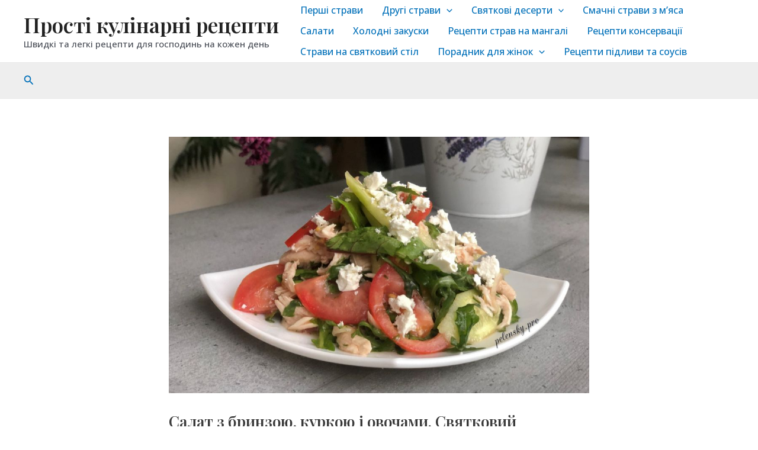

--- FILE ---
content_type: text/html; charset=utf-8
request_url: https://www.google.com/recaptcha/api2/aframe
body_size: 267
content:
<!DOCTYPE HTML><html><head><meta http-equiv="content-type" content="text/html; charset=UTF-8"></head><body><script nonce="fEqZ8M0l-cZHv1_fW8dWAw">/** Anti-fraud and anti-abuse applications only. See google.com/recaptcha */ try{var clients={'sodar':'https://pagead2.googlesyndication.com/pagead/sodar?'};window.addEventListener("message",function(a){try{if(a.source===window.parent){var b=JSON.parse(a.data);var c=clients[b['id']];if(c){var d=document.createElement('img');d.src=c+b['params']+'&rc='+(localStorage.getItem("rc::a")?sessionStorage.getItem("rc::b"):"");window.document.body.appendChild(d);sessionStorage.setItem("rc::e",parseInt(sessionStorage.getItem("rc::e")||0)+1);localStorage.setItem("rc::h",'1769008895727');}}}catch(b){}});window.parent.postMessage("_grecaptcha_ready", "*");}catch(b){}</script></body></html>